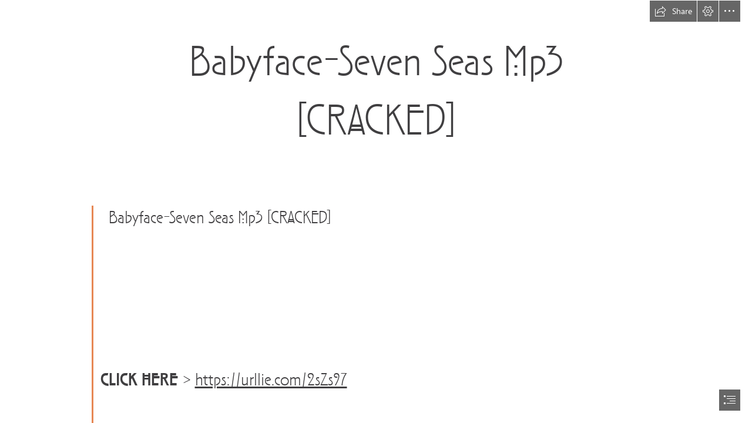

--- FILE ---
content_type: text/html; charset=utf-8
request_url: https://sway.cloud.microsoft/SqTAUfW58j9XRQbz
body_size: 13567
content:
<!DOCTYPE html><html lang=en-US><head><script nonce="hcpxQHaP+X2cgyvMZT/Z0SglwakbhwDvP8PJjkqQNGH8UDmhUe58vFDi5haMOVzqOooaKgCHvLHzjEUnJZogxGhUm0QBvzc2R+eQfEFEaCiWM3OE4G8NMwrqnHfZScGzMzt2dYbMMA7XMmMTdnWwdjsz6MBwFxvRkLkqZESofzM=" src=https://wcpstatic.microsoft.com/mscc/lib/v2/wcp-consent.js></script><noscript><meta http-equiv=Refresh content="0; URL=/noscript"><meta name=google-site-verification content=XYO55ZpIpcrJHnE4syh6g2qvOn2Sm2y3g5cDFUJ0T30>Sway requires JavaScript <br><br> This web browser is either blocking scripts or does not support JavaScript. <br><br> <a href=https://support.office.com/article/Enable-JavaScript-7BB9EE74-6A9E-4DD1-BABF-B0A1BB136361 target=_blank>How to turn on JavaScript</a></noscript><meta name=google-site-verification content=XYO55ZpIpcrJHnE4syh6g2qvOn2Sm2y3g5cDFUJ0T30><link rel=dns-prefetch href=//eus-cdn.sway.static.microsoft><link rel=dns-prefetch href=//login.microsoftonline.com><script nonce="hcpxQHaP+X2cgyvMZT/Z0SglwakbhwDvP8PJjkqQNGH8UDmhUe58vFDi5haMOVzqOooaKgCHvLHzjEUnJZogxGhUm0QBvzc2R+eQfEFEaCiWM3OE4G8NMwrqnHfZScGzMzt2dYbMMA7XMmMTdnWwdjsz6MBwFxvRkLkqZESofzM=">var PageExecutionBegin=new Date();</script><script nonce="hcpxQHaP+X2cgyvMZT/Z0SglwakbhwDvP8PJjkqQNGH8UDmhUe58vFDi5haMOVzqOooaKgCHvLHzjEUnJZogxGhUm0QBvzc2R+eQfEFEaCiWM3OE4G8NMwrqnHfZScGzMzt2dYbMMA7XMmMTdnWwdjsz6MBwFxvRkLkqZESofzM=">if(typeof document.documentMode!=="undefined"&&window.location.pathname&&window.location.pathname.indexOf("/unsupportedbrowser")===-1)
{if(10>document.documentMode)
{window.location.href="/unsupportedbrowser";}
else if(11>document.documentMode)
{if(!window.location.pathname.match(/\/s\/(.*?)\/embed/g))
{var cookieExists=document.cookie.indexOf("unsupportedbrowser=true")!==-1;if(!cookieExists)
{window.location.href="/unsupportedbrowser"+"?isBlacklist=false"+"&redirect="+encodeURIComponent((window.location.pathname?window.location.pathname.replace(/^\//,''):"")+window.location.search);}}}}</script><script nonce="hcpxQHaP+X2cgyvMZT/Z0SglwakbhwDvP8PJjkqQNGH8UDmhUe58vFDi5haMOVzqOooaKgCHvLHzjEUnJZogxGhUm0QBvzc2R+eQfEFEaCiWM3OE4G8NMwrqnHfZScGzMzt2dYbMMA7XMmMTdnWwdjsz6MBwFxvRkLkqZESofzM=">window.errorsDuringLoad=[];try{function getCookie(key)
{var cookies=document.cookie.split("; ");for(var i=0;i<cookies.length;i++)
{var cookie=cookies[i];var delimiterIndex=cookie.indexOf("=");if(delimiterIndex<0)
continue;if(cookie.substr(0,delimiterIndex)===key)
return cookie.substr(delimiterIndex+1);}}
function tryParseInt(str,defaultValue)
{if(str&&str.length&&!isNaN(str))
{return parseInt(str);}
return defaultValue;}
function onContentError(event,contentUrl)
{window.loadScriptFailure=true;var canonicalElement=document.querySelector("link[rel=canonical]");var origin=window.location.origin+"/";if(canonicalElement!==null&&origin!==CommonSettings.SiteRootUrl)
{var canonicalUrl=canonicalElement.getAttribute("href");var realOrigin=canonicalUrl.substring(0,canonicalUrl.indexOf(".com")+4);window.location=realOrigin+"/externalembed?tryAgainUrl="+encodeURIComponent(canonicalUrl);return;}
if(contentUrl.indexOf("cdn.sway.static.microsoft")!==-1)
{var expDate=new Date();expDate.setTime(expDate.getTime()+(300*1000));var cdnEnabledCookie="CDNEnabled";var errorContentUrl="errorContentUrl";var cdnFailureCountCookie="CDNFailureCount";var cdnFailureCount=tryParseInt(getCookie(cdnFailureCountCookie),0);if(cdnFailureCount!==2)
{document.cookie=cdnFailureCountCookie+"="+ ++cdnFailureCount+"; expires="+expDate.toGMTString();}
else
{document.cookie=cdnEnabledCookie+"=false; expires="+expDate.toGMTString();}
document.cookie=errorContentUrl+"="+contentUrl;location.reload();return;}
var errorPageUrl="/oops";if(location.pathname===errorPageUrl)
{return;}
var redirectUrl=errorPageUrl+"?Cause=onContentError&ResourceUrl="+encodeURIComponent(contentUrl);var returnUrl="&ta="+encodeURIComponent(location.pathname+location.search);if((redirectUrl+returnUrl).length<=2038){redirectUrl+=returnUrl;}
location=redirectUrl;}
function onContentLoad()
{}
window.addEventListener('error',function(event){window.errorsDuringLoad.push({errorMessage:event.message,errorUrl:event.filename,lineNo:event.lineno,colNo:event.colno,error:event.error});});}
catch(error)
{window.errorsDuringLoad.push({errorMessage:errorMessage,errorUrl:errorUrl,lineNo:lineNo,colNo:colNo,error:error});}</script><meta name=viewport content="width=device-width, initial-scale=1.0, maximum-scale=1.0, user-scalable=no"><script nonce="hcpxQHaP+X2cgyvMZT/Z0SglwakbhwDvP8PJjkqQNGH8UDmhUe58vFDi5haMOVzqOooaKgCHvLHzjEUnJZogxGhUm0QBvzc2R+eQfEFEaCiWM3OE4G8NMwrqnHfZScGzMzt2dYbMMA7XMmMTdnWwdjsz6MBwFxvRkLkqZESofzM=">UnitTestMode=false;NoRunOnLoad=false;var CommonSettings={"SignInUrlSilentAAD":"https://login.microsoftonline.com/common/oauth2/authorize?response_mode=form_post\u0026response_type=id_token+code\u0026scope=openid\u0026mkt=en-US\u0026msafed=0\u0026nonce=433fe23c-7338-402d-a600-6b5250f01e24.639045967293782346\u0026state=https%3a%2f%2fsway.cloud.microsoft%2fhome%2fisauthenticated\u0026client_id=905fcf26-4eb7-48a0-9ff0-8dcc7194b5ba\u0026redirect_uri=https%3a%2f%2fsway.cloud.microsoft%2fauth%2fsignin","AMSVideoPlayerJSlink":"PLACEHOLDER","AMSVideoPlayerCSSlink":"PLACEHOLDER","LowWatermarkServiceVersion":201,"AuthoringFromLandingPageContextEnabled":true,"SignInUrlSilent":"https://login.live.com/login.srf?wa=wsignin1.0\u0026rpsnv=186\u0026checkda=1\u0026ct=1768999929\u0026rver=7.5.2146.0\u0026wp=MBI_SSL\u0026wreply=https:%2F%2Fsway.cloud.microsoft%2Fauthredir%3Furl%3Dhttps%253a%252f%252fsway.cloud.microsoft%253a443%252fhome%252fisauthenticated%26hurl%3DKShk98cU1GGDoXJQIDW5NG%252f9K%252f9m%252fSvlOHC1oOtzVXc%253d.5lvrpamda6CsQ%252fwGTG%252f5YLUvb6IMdS6wHqB0KMhqCwg%253d%26ipt%3D0%26sn%3Dalternate%26si%3D1%26wctx%3Ddc46936a-dbdc-4dd8-80dc-8fae743604cc\u0026lc=1033\u0026id=296906\u0026lw=1\u0026fl=easi2","AadEnabledOffCorpnet":true,"SignOutUrl":"https://login.live.com/logout.srf?ct=1768999930\u0026rver=7.5.2146.0\u0026lc=1033\u0026id=296906\u0026ru=https:%2F%2Fsway.cloud.microsoft%2Fauthredir%3Furl%3Dhttps%253a%252f%252fsway.cloud.microsoft%253a443%252f%26hurl%3DoFuDppWhQM9hI4cnU7xOmRfGJYe4dXiOpV9824B4XNI%253d.MbQh6mb51NO4CMCIh3b9gGG%252fUra0nZ0KgxqsLyrolfc%253d%26ipt%3D0%26sn%3Dalternate%26so%3D1\u0026lw=1\u0026fl=easi2","EditProfileUrl":"https://profile.live.com/","AccountSettingsUrl":"https://account.live.com/summarypage.aspx","AccountAadSettingsUrl":null,"IsAuthenticated":false,"IsAADUser":false,"IsEnabled":true,"IsMocked":false,"IsPaidUser":false,"DisplayName":null,"EmailAddress":null,"LogString":null,"UserStatus":"UNAUTHENTICATED","ThumbnailUrl":null,"ThumbnailUrlSmall":null,"ColorOverridableStyleSetsUrl":null,"StoryId":null,"LookupId":null,"BlobContext":null,"UserSessionId":"2b3b3c28-f169-468b-84a8-bf602f96dab0","CorrelationId":"2b3b3c28-f169-468b-84a8-bf602f96dab0","BuildVersion":"16.0.19714.40101","InitialWatchableSwitches":{},"ContentBaseUrl":"https://eus-cdn.sway.static.microsoft/161971440101_Content/","UnversionedContentBaseUrl":"https://cdn.sway.static.microsoft/Content/","ExtensionsBaseUrl":"https://eus-extensions.sway.static.microsoft/Content/","SkinOverride":false,"Canary":"cixHWjuGvNBMS/JhUcVaqBvC86UsNeVYSGgcyd7AIqU=,639045967291742819","CanaryHeader":"X-Key","NewCanaryHeader":"X-NewKey","DeleteStoryUrlBase":null,"Controller":"ViewSway","Action":"ViewStory","FlightSettings":{"flightName":"AAExperiment1;ModeSwitch1;V2DualEdit1","isInternal":false,"areInternalFeaturesEnabled":false},"DefaultAjaxTimeout":30000,"RenewTokenTimeout":3000,"AnonUserId":"7ff7783e-181b-4f94-8478-f27c711c5643","RequestTime":0,"IsNewlyCreated":false,"UserVoiceTermsOfServiceLink":"https://aka.ms/swayuservoicetos","UserVoicePrivacyStatementLink":"https://go.microsoft.com/fwlink/?LinkId=808122","UserVoiceForumLink":"https://go.microsoft.com/?linkid=9862901","MaxHttpRequestLength":268435456,"RefreshSuggestionsInterval":0,"EnableStoryDownload":false,"EnableStoryUpload":false,"UnsupportedBrowser":false,"IsSpider":true,"ClientDevice":"Desktop","SiteRootUrl":"https://sway.cloud.microsoft/","SiteCDNRootUrl":"https://eus-cdn.sway.static.microsoft/","ShareRootUrl":"https://sway.cloud.microsoft/","DocumentIngestionFormats":["docx","docm","pptx","doc","pdf"],"DocumentIngestionMimeTypes":["application/vnd.openxmlformats-officedocument.wordprocessingml.document","application/vnd.openxmlformats-officedocument.presentationml.presentation","application/msword","application/pdf","application/vnd.ms-powerpoint"],"DocumentIngestionExperimentalFormats":[],"DocumentIngestionExperimentalMimeTypes":[],"DocumentIngestionStatusRetryInterval":1000,"DocumentIngestionStatusMaxRetryCount":1,"DocumentIngestionStatusRequestTimeout":300000,"DocumentIngestionMaximumDocumentSize":20971520,"JAWSDialogDelay":500,"SiteDocumentIngestionAjaxTimeout":120000,"IsFirstRun":false,"IsPublish":false,"NoCdnContentBaseUrl":"https://sway.cloud.microsoft/161971440101_Content/","CanaryUrl":"/json/canary","ClientApp":4,"IsRegisteredAuthor":false,"AuthoringSessionCount":0,"ConsumptionSessionCount":0,"ContextualHintData":"{}","EnvironmentName":"Production","BlockSite_ReportAViolationForm":false,"IsCorpNetAddress":false,"IsTenantUser":false,"UserTenantId":null,"GetO365ShellInfoUrl":"/home/GetShellServiceInfo","BlockDuplicationFeature":false,"ShareWithSecurityGroupEnabled":true,"CookieComplianceBannerId":"msccBannerV2","CoAuthoringEnabled":true,"LoadTimeoutMilliseconds":300000,"UseEmailSignInOnly":true,"SSOEnabled":true,"HRDv2Enabled":true,"UserLocaleString":"en-us","IdentityOrgIdAuthEnabled":true,"SiteEmbeddedSwaysEnabled":true,"SiteOverflowMenuInEmbeddedSwayEnabled":true,"SiteFacebookSharingEnabled":true,"SiteTwitterSharingEnabled":true,"SiteLinkedInSharingEnabled":true,"SiteTrackedSharingUrlsEnabled":true,"SiteTutorialVideosEnabled":true,"SiteJackMoreButtonExperimentEnabled":false,"SiteDoubleClickInsertionAddContentPaneExperimentEnabled":false,"SiteNewHomepageEnabled":false,"SiteHomepageUserTestimonialsEnabled":true,"SiteShowPreviewLabel":false,"SitePublishAADToCastFeatureUIEnabled":false,"SitePublishToCastFeatureEnabled":false,"SitePublishToCastSuccessDialogEnabled":true,"SiteViewedStoriesRemovalOnMySwaysPageV2Enabled":true,"ContentNavigationEnabled":false,"NonWhitelistedEmbedsEnabled":false,"DocumentIngestionExperimentalFormatsEnabled":false,"IdentityDefaultSignInUrlAAD":"https://login.microsoftonline.com/common/oauth2/authorize?response_mode=form_post\u0026response_type=id_token+code\u0026scope=openid\u0026mkt=en-US\u0026msafed=0\u0026nonce=433fe23c-7338-402d-a600-6b5250f01e24.639045967293782346\u0026state=https%3a%2f%2fsway.cloud.microsoft%2fSqTAUfW58j9XRQbz\u0026client_id=905fcf26-4eb7-48a0-9ff0-8dcc7194b5ba\u0026redirect_uri=https%3a%2f%2fsway.cloud.microsoft%2fauth%2fsignin","IdentityDefaultSignInUrlMSA":"https://login.live.com/login.srf?wa=wsignin1.0\u0026rpsnv=186\u0026ct=1768999929\u0026rver=7.5.2146.0\u0026wp=MBI_SSL\u0026wreply=https:%2F%2Fsway.cloud.microsoft%2Fauthredir%3Furl%3Dhttps%253a%252f%252fsway.cloud.microsoft%253a443%252fSqTAUfW58j9XRQbz%26hurl%3DhNS16Y%252bK04x4SQPnwfdE9XVUQKEcMzJ86uM0XYCD3Bg%253d.jmzPhil9tAkwYDPS5JKPL8irGduv2I5ThmKzI7atx9o%253d%26ipt%3D0%26sn%3Dalternate%26si%3D1%26wctx%3Ddc46936a-dbdc-4dd8-80dc-8fae743604cc\u0026lc=1033\u0026id=296906\u0026lw=1\u0026fl=easi2\u0026aadredir=1","ContextualFirstRunEnabled":true,"FirstRunEnabledSessionCount":3,"FirstRunEnabledPublishSessionCount":2,"FRESplashScreenEnabled":true,"CastUrl":"https://docs.com/","CastProfileUrl":"https://docs.com/me","CastEditUrl":"https://docs.com/d/editwithcontentview/","CastPublishAADUrl":"https://docs.com/sway/paad/","Branding":0,"NewDocsJournalPublishingStringEnabled":false,"DocsAboutAlternateBrandingStringsEnabled":false,"LocalVideoMaxFileNameLength":128,"LivingImageContentEnabled":true,"LayoutFontScaleEnabled":true,"NlDesignEnabled":false,"SignUpUrlMSA":"https://signup.live.com/signup?lcid=1033\u0026wa=wsignin1.0\u0026rpsnv=186\u0026ct=1768999929\u0026rver=7.5.2146.0\u0026wp=MBI_SSL\u0026wreply=https:%2F%2Fsway.cloud.microsoft%2Fauthredir%3Furl%3Dhttps%253a%252f%252fsway.cloud.microsoft%253a443%252fSqTAUfW58j9XRQbz%26hurl%3DhNS16Y%252bK04x4SQPnwfdE9XVUQKEcMzJ86uM0XYCD3Bg%253d.jmzPhil9tAkwYDPS5JKPL8irGduv2I5ThmKzI7atx9o%253d%26ipt%3D0%26sn%3Dalternate%26si%3D1%26wctx%3Ddc46936a-dbdc-4dd8-80dc-8fae743604cc\u0026lc=1033\u0026id=296906\u0026lw=1\u0026fl=easi2\u0026wsucxt=2","RefreshODCSMCookie":"refreshODCSM","AuthorConsumptionPlayEnabled":true,"FREEmptySwayEnabled":false,"PerformanceTelemetryInterval":5,"FREAddContentPaneEnabled":true,"FREPublishButtonEnabled":true,"AMSHeuristicProfileProperty":"Hybrid","AMSHeuristicProfilePropertyVideoDesktop":"HighQuality","SwayButtonExperimentEnabled":false,"PopularityMetricsExperimentEnabled":false,"PopularityMetricsExperimentTranslated":false,"PopularityMetricsOnlineAuthorsScale":1.0,"PopularityMetricsOnlineAuthorsThreshold":1000,"PopularityMetricsOnlineAuthorsData":["759,1053,1102,1094,948,795,876,1076,1308,1400,1468,1457,1708,2279,2918,3143,3057,2963,3143,3170,2583,2278,1865,1468","1341,1528,1545,1296,1093,925,996,1234,1428,1625,1702,1656,1892,2527,3202,3377,3239,3161,3179,3191,2685,2370,2064,1543","1302,1383,1466,1303,1110,911,982,1095,1541,1614,1657,1623,1924,2583,3147,3313,3305,3151,3146,3076,2583,2235,1761,1479","1333,1370,1315,1164,1013,884,1017,1240,1542,1643,1598,1607,1938,2598,3286,3394,3374,3262,3378,3052,2786,2454,2002,1515","1279,1312,1257,1178,1050,880,1007,1174,1445,1575,1553,1530,1764,2288,2924,3040,2952,2846,2935,2696,2189,1763,1275,891","709,686,670,625,573,530,493,519,601,658,716,757,778,905,1072,1147,1090,1089,1028,976,976,929,807,686","586,598,617,641,539,523,534,575,640,741,776,820,889,1007,1099,1172,1185,1212,1227,1204,1169,1088,1009,820"],"PopularityMetricsMadeSwaysScale":1.0,"PopularityMetricsMadeSwaysThreshold":500,"PopularityMetricsMadeSwaysData":["14934,15040,15138,15307,15384,15447,15490,15673,15860,16030,16171,16265,16364,16773,17397,17991,18512,19156,19904,20511,20942,21270,21496,21572","21652,21699,21735,21704,21730,21731,21789,21810,21873,21966,22074,22185,22341,22451,22770,23065,23207,23114,23123,23275,23362,23374,23483,23495","23492,23459,23467,23488,23482,23482,23507,23464,23548,23616,23575,23552,23521,23438,23225,23195,23306,23392,23373,23254,23054,22946,22716,22709","22653,22622,22566,22556,22519,22498,22495,22571,22529,22501,22499,22498,22468,22420,22457,22406,22322,22478,22406,22399,22524,22598,22683,22666","22667,22669,22659,22666,22673,22708,22755,22737,22781,22770,22745,22733,22704,22598,22491,22184,21945,21679,21505,21372,21260,21129,20934,20838","20733,20622,20525,20400,20356,20261,20085,19895,19616,19365,19133,18919,18665,18332,17649,17097,16605,16063,15507,14935,14493,14240,14145,14104","14099,14122,14150,14158,14120,14101,14116,14127,14097,14081,14106,14132,14187,14234,14230,14284,14340,14356,14403,14479,14552,14621,14715,14765"],"ShareStatsExperimentEnabled":false,"ShareStatsExperimentTranslated":false,"ShareStatsNumber":20,"SettingSite_IframeVelumEnabled":false,"SettingSite_IframeVelumDisappearingTimeMilliseconds":500,"SettingSite_IframeVelumDisappearingTimeOnPauseMilliseconds":1500,"TemplateStoriesEnabled":true,"IsTemplateSway":false,"SiteUiRtl":false,"ActivityMonitorRestrictionsEnabled":false,"ShowCodeCardsButton":false,"PasswordProtectedSwaysEnabled":true,"SettingSite_SignInDialogEmailServices":["aol","att","comcast","email","facebook","fastmail","gmail","gmx","google","googlemail","hotmail","hotmail","hush","hushmail","icloud","inbox","lavabit","live","mac","mail","me","microsoft","msn","outlook","pobox","rocketmail","sbcglobal","verizon","yahoo","yandex","ygm","ymail","zoho"],"SwayAnswersForumURL":"https://aka.ms/swayanswers","OfficeDotComHelpURL":"https://aka.ms/swaygettingstarted","OfficeComHomepageUrl":"https://www.office.com/","SwayButtonRedirectToOfficeCom":true,"WhatsNewDialogVersion":0,"AzureStorySubscriptionMaxAttemptsBeforeSleep":7,"AzureStorySubscriptionRenewalInterval":60000,"NotificationAPITimeout":60000,"IsExportStoryEnabled":true,"ExportStoryMaxPollingRequestsCount":40,"ExportStoryPollingRequestsDelay":5000,"ReportAViolationContentInfringementUrl":"https://www.microsoft.com/info/MSDMCA.aspx","ReportAViolationAadContentViolationUrl":"https://cert.microsoft.com","CurrentUserType":0,"FRERemixButtonEnabled":true,"ShowCareersConsoleLogs":false,"ConsumerAnalyticsEnabled":true,"ConsumerAnalyticsSessionReactivateEnabled":true,"LiveLegacyViewCountEnabled":false,"ConsumerAnalyticsPeriodicUploadIntervalTimespanMilliseconds":120000,"AuthorAnalyticsPageEnabled":false,"AuthorAnalyticsPageEnabledRolloutPercentage":100,"AuthorAnalyticsUseOdaViewCount":true,"AuthorAnalyticsShowOfflineUX":false,"AnalyticsQuickReadIndexThresholdInMilliseconds":1000,"AnalyticsDeepReadIndexThresholdInMilliseconds":3000,"SiteUseAlternateUserTypeSpecificStrings":false,"FirstClassEmbedCardExperimentEnabled":true,"NativeClientBuildVersion":null,"UniversalHeaderFooterHomepageEnabled":true,"UseMicrosoftAjaxLite":false,"UseMicrosoftRteLite":false,"DefaultSignInSettings":{"IsEnabledForAAD":true,"IsEnabledForMSA":false,"Timeout":1000,"AadAppId":"905fcf26-4eb7-48a0-9ff0-8dcc7194b5ba","EnableWindowsSso":true},"WorldReadinessCultureMappingId":7,"NewHomepageVisualDesignEnabled":true,"EnablePerfToolbar":true,"TestFeatureOn":false,"LoadGenerationRate":0.0,"LoadGenerationLimitToCorpnetOnly":false,"LoadGenerationLimitToInternalFeaturesOnly":true,"AppLauncherBasicNavigationOnlyForAll":true,"AppLauncherBasicNavigationOnlyForO365":true,"AppLauncherBasicNavigationTarget":"https://www.microsoft365.com/apps","ExternalLinkWarningDialogIsEnabled":true,"SkipLoggingNonEssentialHighVolumeClientLogs":true,"CookieComplianceAllowEssentialOnly":false,"EnableEUDataMigration":true,"SwitchFromAzureMediaToSwayInternalPlayer":true,"FailLoudlyHeaderForReadOnly":"Failing the request loudly","ShouldDisableMediaUpload":true,"MediaUploadStopDate":"10-June-2024","UserLastVisitDate":"0001-01-01","ShouldShowNotificationForStopMediaUploadAnnouncement":false,"ShouldUseAadAuthForNotificationServiceBus":false,"DisableCSPDefaultTrustedType":false,"LogDompurifyCleanedHtml":false,"DompurifyEnabled":true,"TrustedScriptUrlsList":["https://mem.gfx.ms","https://www.microsoft.com","https://www.youtube.com/iframe_api","https://static.ads-twitter.com/oct.js"],"DefaultTrustedScriptUrlsList":["https://account.live.com","https://aka.ms","https://analyticsppesway.azurewebsites.net","https://api.office.net","https://api.onedrive.com","https://api.twitter.com","https://appsforoffice.microsoft.com","https://augmentation.osi.office-int.net","https://augmentation.osi.office.net","https://augmentation.osi.officeppe.net","https://avert.contentvalidation.com","https://avert.ppe.contentvalidation.com","https://bing.com","https://cert.microsoft.com","https://cvs.contentvalidation.com","https://cvs.ppe.contentvalidation.com","https://dd.edog.docs.com","https://dd.edog.docs.com:572","https://dd.int-docs.com","https://docs.com","https://docs.com:572","https://edog.sway.cloud-dev.microsoft","https://emailinterchangeapi-ppe.cloudapp.net","https://emailinterchangeapi-ppe.trafficmanager.net","https://emailinterchangeapi.cloudapp.net","https://emailinterchangeapi.trafficmanager.net","https://eus-000.directory.sway-edog.com","https://eus-000.directory.sway.com","https://eus-000.www.sway-edog.com","https://eus-000.www.sway.com","https://eus-001.directory.sway-edog.com","https://eus-001.directory.sway.com","https://eus-001.www.sway-edog.com","https://eus-001.www.sway.com","https://eus-002.www.sway.com","https://eus-003.www.sway.com","https://eus-www.sway-edog.com","https://eus-www.sway.com","https://eventauthoringppe.trafficmanager.net","https://eventauthoringprod.trafficmanager.net","https://facebook.com","https://go.microsoft.com","https://graph.microsoft-ppe.com","https://help.sketchfab.com","https://help.soundcloud.com","https://help.vimeo.com","https://hubble.edog.officeapps.live.com:572","https://hubble.officeapps.live-int.com:572","https://hubble.officeapps.live.com:572","https://js.monitor.azure.com","https://login.live.com","https://login.windows-ppe.net","https://login.windows.net","https://neu-000.directory.sway-edog.com","https://neu-000.directory.sway.com","https://neu-000.www.sway-edog.com","https://neu-000.www.sway.com","https://neu-001.directory.sway-edog.com","https://neu-001.directory.sway.com","https://neu-001.www.sway-edog.com","https://neu-001.www.sway.com","https://neu-www.sway-edog.com","https://neu-www.sway.com","https://ocws.edog.officeapps.live.com","https://ocws.officeapps.live.com","https://odc.edog.officeapps.live.com","https://odc.edog.officeapps.live.com:572","https://odc.officeapps.live.com","https://odcsm.weeklymain.officeapps.live-int.com:572","https://ols.edog.officeapps.live.com:572","https://ols.officeapps.live.com:572","https://outlook.office.com","https://outlook.office365.com","https://pickit.com","https://portal.office.com","https://portal.officeppe.com","https://powerbi.microsoft.com","https://pptcs.officeapps.live.com","https://profile.live.com","https://rest.media.azure.net","https://sift.azure-api.net","https://skyapi.live.net","https://store.office.com","https://sts.windows.net","https://suite.office.net","https://suite.officeppe.net","https://support.microsoft.com","https://support.office.com","https://support.twitter.com","https://sway-edog.com","https://sway.com","https://sway.office.com","https://sway.officeppe.com","https://uci.edog.officeapps.live.com","https://uci.officeapps.live-int.com","https://uci.officeapps.live.com","https://uhf.microsoft.com","https://wcpstatic.microsoft.com","https://web.vortex.data.microsoft.com","https://weu-000.directory.sway-edog.com","https://weu-000.directory.sway.com","https://weu-000.www.sway-edog.com","https://weu-000.www.sway.com","https://weu-001.directory.sway-edog.com","https://weu-001.directory.sway.com","https://weu-001.www.sway-edog.com","https://weu-001.www.sway.com","https://weu-www.sway-edog.com","https://weu-www.sway.com","https://wordca.edog.officeapps.live.com:973","https://wordca.officeapps.live.com:973","https://wordcs.officeapps.live.com","https://wus-000.directory.sway-edog.com","https://wus-000.directory.sway.com","https://wus-000.wordcs.officeapps.live-int.com:973","https://wus-000.www.sway-edog.com","https://wus-000.www.sway.com","https://wus-001.directory.sway-edog.com","https://wus-001.directory.sway.com","https://wus-001.www.sway-edog.com","https://wus-001.www.sway.com","https://wus-www.sway-edog.com","https://wus-www.sway.com","https://www.bingapis.com","https://www.edog.sway.cloud-dev.microsoft","https://www.microsoft.com","https://www.microsoft365.com","https://www.office.com","https://www.officeppe.com","https://www.sway-edog.com","https://www.sway.cloud.microsoft","https://www.sway.com","https://www.sway.office.com","https://www.sway.officeppe.com"],"DompurifyAllowedAttributes":"{\u0022onclick\u0022:\u0022CollapseHeader()\u0022,\u0022itemscope\u0022:\u0022itemscope\u0022,\u0022itemtype\u0022:\u0022http://schema.org/Organization\u0022,\u0022href\u0022:\u0022javascript:void(0)\u0022,\u0022initialstate-label\u0022:\u0022All Microsoft expand to see list of Microsoft products and services\u0022,\u0022togglestate-label\u0022:\u0022Close All Microsoft list\u0022,\u0022f-multi-parent\u0022:\u0022true\u0022,\u0022target\u0022:\u0022_self\u0022,\u0022itemprop\u0022:\u0022\u0022}"};var StoryPageSettings={"StoryId":"MnwYbuAUtCtGvARMLdHT","LookupId":"SqTAUfW58j9XRQbz","Owner":null,"Mode":1,"StoryAudience":"AnyoneWithLink","StoryDefaultAudience":"AnyoneWithLink","PageTitle":"Babyface-Seven Seas Mp3 [CRACKED]","ImageResolutions":[160,320,480,640,800,960,1280,1600,1920,2560,3840],"BlockBandwidthLimitedImageResolution":true,"AllowPrefetchingImages":false,"AllowUnloadingImages":true,"LocalUploadSupportedMimeTypes":["image/jpeg","image/tiff","image/x-tiff","image/png","image/x-png","image/gif","image/bmp","application/jpeg"],"SupportedMimeTypes":["image/jpeg","image/tiff","image/x-tiff","image/png","image/x-png","image/gif","image/bmp","application/jpeg","text/vtt",".vtt"],"ActiveSyncInterval":2000,"PassiveSyncInterval":30000,"BingMapAppKey":"","RefreshODCSMCookie":"refreshODCSM","ClientVersion":201,"IsNativeClient":false,"ServiceBusEnabledNewSessions":true,"MaxImageRetries":3,"EnableTraversalHistory":true,"EnableFSMTraversalHistory":true,"EnableEditModeTraversalHistory":true,"EnableAuthoringTraversalHistory":true,"ShowPublicSocialShare":true,"PasswordScope":0,"HasPassword":false,"VisualLinkMode":2,"EditTokenRetrievalId":null,"UseCDN":true,"UseCDNForClosedCaptions":true,"EnableRenderModelManagerCache":false,"EnableFirstModel":true,"BlockService_EmbedDecomp":false,"SiteAgaveEnabled":true,"SiteChartRenderingEnabled":true,"EmbedHostMode":0,"CaptionsForGroupItemsEnabled":true,"PerfExperimentalFeaturesEnabled":false,"CastEditEnabled":true,"ShouldPrioritizeImageLoading":true,"PreloadImagesWithinNScreensDesktop":2,"PreloadImagesWithinNScreensMobile":2,"SiteEmbedPlaceholdersEnabled":true,"SiteOneDriveEmbedDetailsEnabled":true,"SiteDomainsForEmbedPlaceholders":["sway.com","sway-int.com","sway-edog.com","sway.office.com","sway.office-int.com","sway.officeppe.com","edog.sway.cloud-dev.microsoft","sway.cloud.microsoft","onedrive.live.com","app.wizer.me"],"SiteDevicesForEmbedPlaceholdersInConsumption":[],"SitePlaceholderLimit":{"Desktop":"2","Tablet":"2","Mobile":"2"},"SiteLightweightEmbedLimit":{"Desktop":"10","Tablet":"10","Mobile":"10"},"SiteIframeLoadingTimeoutMiliseconds":5000,"SiteWorldBlacklistForViewportLoading":["ExpoWorld"],"SiteVideoPreloadingEnabled":true,"JoinResult":0,"AuthorBlockConsumptionWorldSwitch":false,"ShareButtonBlocked":false,"ConsumptionWorldSwitchFeatureEnabled":true,"PreloadRenderModelEnabled":false,"IsAnAuthorOfThisSway":false,"EmbedCode":"\u003ciframe width=\u0022760px\u0022 height=\u0022500px\u0022 src=\u0022https://sway.cloud.microsoft/s/SqTAUfW58j9XRQbz/embed\u0022 frameborder=\u00220\u0022 marginheight=\u00220\u0022 marginwidth=\u00220\u0022 max-width=\u0022100%\u0022 sandbox=\u0022allow-forms allow-modals allow-orientation-lock allow-popups allow-same-origin allow-scripts\u0022 scrolling=\u0022no\u0022 style=\u0022border: none; max-width: 100%; max-height: 100vh\u0022 allowfullscreen mozallowfullscreen msallowfullscreen webkitallowfullscreen\u003e\u003c/iframe\u003e","ConsumptionZoomedImageRequestScale":4,"SearchEnabled":true,"ConsumptionSearchEnabled":true,"FREDetailViewCloseButtonEnabled":true,"IsOwnerPremium":false,"AccessibilityCheckerEnabled":true,"IsOwner":false,"AuthorBlockDuplication":false,"AuthorBlockPrint":false,"AuthorBlockExport":false,"ShowOpenInIOSAppNotification":false,"UseToCPullDownBar":false,"EnterAuthoringPlayMode":false,"ShowCodeCardsButton":false};var IsProductionEnvironment=true;var swayConsumptionFirstModel={xhr:new XMLHttpRequest(),height:document.documentElement.clientHeight,width:document.documentElement.clientWidth,data:undefined};(function(model)
{var xhr=model.xhr;var getQueryParam=function(loc,str,defaultVal)
{var params=loc.search.substring(1).split("&");for(var i=0;i<params.length;i++)
{var parts=params[i].split("=",2);if(parts[0]===str)
{return parts[1];}}
return defaultVal;}
if(getQueryParam(location,"firstmodel")==="false")
{swayConsumptionFirstModel=undefined;return;}
var determineCountViewParameter=function()
{if(getQueryParam(location,"countView")==="false")
{return false;}
return true;}
var getViewOptionOverrides=function()
{var overrides=[];if(getQueryParam(location,"fontScale")!==undefined)
overrides.push("\"FontScale\":"+getQueryParam(location,"fontScale"));if(getQueryParam(location,"layoutrounding")==="true")
overrides.push("\"UseLayoutRounding\":true");if(getQueryParam(location,"layoutv2")!==undefined)
overrides.push('"UseLayoutV2":true');return overrides.join(",");}
var url="/s/"+StoryPageSettings.LookupId+"/get?currentClientVersion="+StoryPageSettings.ClientVersion;var params=["clientDevice="+CommonSettings.ClientDevice,"width="+swayConsumptionFirstModel.width,"height="+swayConsumptionFirstModel.height,"isAccessibleMode="+getQueryParam(location,"accessible",""),"inEmbedHostMode="+getQueryParam(location,"host",""),"returnPerformanceDetails="+(typeof PerformanceMetrics!="undefined"),"viewOptionOverrides={"+getViewOptionOverrides()+"}","isEmbedded="+(StoryPageSettings.Mode===3),"countView="+determineCountViewParameter(),].join("&");var contentType="application/x-www-form-urlencoded; charset=UTF-8";xhr.open("POST",url,true);xhr.setRequestHeader("Content-Type",contentType);xhr.setRequestHeader("X-StoryId",StoryPageSettings.StoryId);xhr.setRequestHeader("X-LookupId",StoryPageSettings.LookupId);xhr.setRequestHeader("X-WebClientVersion",StoryPageSettings.ClientVersion);xhr.setRequestHeader("X-UserSessionId",CommonSettings.UserSessionId);xhr.setRequestHeader("anonuserid",CommonSettings.AnonUserId);xhr.setRequestHeader("X-Key",CommonSettings.Canary);xhr.addEventListener("load",function()
{try
{model.data=JSON.parse(this.responseText);}
catch(e)
{model.data=undefined;model.height=undefined;model.width=undefined;var errorEvent=document.createEvent("Event");errorEvent.initEvent("firstModelFailed",true,true);document.dispatchEvent(errorEvent);return;}
var readyEvent=document.createEvent("Event");readyEvent.initEvent("firstModelReady",true,true);document.dispatchEvent(readyEvent);});xhr.send(params);})(swayConsumptionFirstModel);</script><style title=dynamic></style><link rel=icon type=image/png href=https://eus-cdn.sway.static.microsoft/161971440101_Content/favicon.ico><link rel="shortcut icon" type=image/png href=https://eus-cdn.sway.static.microsoft/161971440101_Content/favicon.ico><link rel=icon type=image/png sizes=16x16 href=https://eus-cdn.sway.static.microsoft/161971440101_Content/favicon-16x16.png><link rel=icon type=image/png sizes=32x32 href=https://eus-cdn.sway.static.microsoft/161971440101_Content/favicon-32x32.png><link rel=icon type=image/png sizes=48x48 href=https://eus-cdn.sway.static.microsoft/161971440101_Content/favicon-48x48.png><link rel=icon type=image/png sizes=96x96 href=https://eus-cdn.sway.static.microsoft/161971440101_Content/favicon-96x96.png><link rel=icon type=image/png sizes=192x192 href=https://eus-cdn.sway.static.microsoft/161971440101_Content/favicon-192x192.png><link rel=apple-touch-icon sizes=72x72 type=image/png href=https://eus-cdn.sway.static.microsoft/161971440101_Content/favicon-72x72.png><link rel=apple-touch-icon sizes=144x144 type=image/png href=https://eus-cdn.sway.static.microsoft/161971440101_Content/favicon-144x144.png><link rel=apple-touch-icon sizes=192x192 type=image/png href=https://eus-cdn.sway.static.microsoft/161971440101_Content/favicon-192x192.png><link rel=manifest href=/webappmanifest.json><link rel=alternate type=application/json+oembed href="https://sway.cloud.microsoft/api/v1.0/oembed?url=https%3a%2f%2fsway.cloud.microsoft%2fSqTAUfW58j9XRQbz&amp;format=json" title="Babyface-Seven Seas Mp3 [CRACKED]"><link rel=canonical href=https://sway.cloud.microsoft/SqTAUfW58j9XRQbz><meta charset=utf-8><meta name=description content="  Babyface-Seven Seas Mp3 [CRACKED]"><meta name=keywords><meta name=referrer content=origin-when-cross-origin><meta property=og:title content="Babyface-Seven Seas Mp3 [CRACKED]"><meta property=og:description content="  Babyface-Seven Seas Mp3 [CRACKED]"><meta property=og:type content=Website><meta property=og:url content=https://sway.cloud.microsoft/SqTAUfW58j9XRQbz><meta property=og:image content=https://sway.cloud.microsoft/Content/SocialMedia_Logo_Sway_400x400x32.png><meta name=robots content="noindex, nofollow"><meta content=summary_large_image name=twitter:card><meta content=@Sway name=twitter:site><meta content="Babyface-Seven Seas Mp3 [CRACKED]" name=twitter:title><meta content="  Babyface-Seven Seas Mp3 [CRACKED]" name=twitter:description><meta content=https://sway.cloud.microsoft/Content/SocialMedia_Logo_Sway_400x400x32.png name=twitter:image><meta content=https://sway.cloud.microsoft/SqTAUfW58j9XRQbz name=twitter:url><title>Babyface-Seven Seas Mp3 [CRACKED]</title><link href=https://eus-cdn.sway.static.microsoft/161971440101_Content/Preload.css rel=stylesheet onerror="onContentError(event,'https://eus-cdn.sway.static.microsoft/161971440101_Content/Preload.css')"><script nonce="hcpxQHaP+X2cgyvMZT/Z0SglwakbhwDvP8PJjkqQNGH8UDmhUe58vFDi5haMOVzqOooaKgCHvLHzjEUnJZogxGhUm0QBvzc2R+eQfEFEaCiWM3OE4G8NMwrqnHfZScGzMzt2dYbMMA7XMmMTdnWwdjsz6MBwFxvRkLkqZESofzM=">window.PreloadUrls=["https://eus-cdn.sway.static.microsoft/161971440101_Content/Common.css","https://eus-cdn.sway.static.microsoft/161971440101_Content/Home.css","https://eus-cdn.sway.static.microsoft/161971440101_Content/StoryPage.css","https://eus-cdn.sway.static.microsoft/161971440101_Content/story_cluster.css",];</script><script nonce="hcpxQHaP+X2cgyvMZT/Z0SglwakbhwDvP8PJjkqQNGH8UDmhUe58vFDi5haMOVzqOooaKgCHvLHzjEUnJZogxGhUm0QBvzc2R+eQfEFEaCiWM3OE4G8NMwrqnHfZScGzMzt2dYbMMA7XMmMTdnWwdjsz6MBwFxvRkLkqZESofzM=">var CurrentPage="StoryPage";</script><style>.UnifiedHeaderUIFont{font-size:14px;font-family:'Segoe UI','Segoe UI Web','Segoe UI Web Regular','Segoe UI Symbol','Helvetica Neue','BBAlpha Sans','S60 Sans',Arial,sans-serif}.FooterUIFont{font-size:9pt;font-family:'Segoe UI Semi Light','Segoe UI Light','Segoe UI Web Light','Segoe UI','Segoe UI Web',Arial,Verdana,sans-serif}</style><style>.AppTileUIFont{font-size:9pt;font-family:'Segoe UI','Segoe UI Web','Segoe UI Web Regular','Segoe UI Symbol','Helvetica Neue','BBAlpha Sans','S60 Sans',Arial,sans-serif}</style><style>.swLoadingText,.swLoadingErrorText{font-family:'Segoe UI Light','Segoe UI Web Light','Segoe UI','Segoe UI Web',Arial,Verdana,sans-serif}</style><style>@font-face{font-family:"LouisvilleScript";src:url("https://eus-cdn.sway.static.microsoft/Content/louisvillescript.woff") format("woff");font-weight:400;font-style:Normal}@font-face{font-family:"Segoe UI";src:local("Segoe UI"),url("https://eus-cdn.sway.static.microsoft/Content/segoeui.woff") format("woff")}@font-face{font-family:"Segoe UI Semibold";src:local("Segoe UI Semibold"),url("https://eus-cdn.sway.static.microsoft/Content/segoeuisb.woff") format("woff")}@font-face{font-family:"Segoe UI Semilight";src:local("Segoe UI Semilight"),url("https://eus-cdn.sway.static.microsoft/Content/segoeuisl.woff") format("woff")}@font-face{font-family:"Segoe UI Light";src:local("Segoe UI Light"),url("https://eus-cdn.sway.static.microsoft/Content/segoeuilight.woff") format("woff")}@font-face{font-family:"Segoe UI Italic";src:local("Segoe UI Italic"),url("https://eus-cdn.sway.static.microsoft/Content/segoeuii.woff") format("woff")}@font-face{font-family:"Segoe UI Semibold Italic";src:local("Segoe UI Semibold Italic"),url("https://eus-cdn.sway.static.microsoft/Content/segoeuisemibolditalic.woff") format("woff")}@font-face{font-family:"SwayIcons";src:url("https://eus-cdn.sway.static.microsoft/161971440101_Content/swayicon.woff") format("woff");font-weight:400}@font-face{font-family:"SwayIcons Extrabold";src:url("https://eus-cdn.sway.static.microsoft/161971440101_Content/swayiconxb.woff") format("woff");font-weight:700}@font-face{font-family:"SwayIcons Bold";src:url("https://eus-cdn.sway.static.microsoft/161971440101_Content/swayiconb.woff") format("woff");font-weight:600}@font-face{font-family:"SwayIcons Semibold";src:url("https://eus-cdn.sway.static.microsoft/161971440101_Content/swayiconsb.woff") format("woff");font-weight:500}@font-face{font-family:"SwayIcons Semilight";src:url("https://eus-cdn.sway.static.microsoft/161971440101_Content/swayiconsl.woff") format("woff");font-weight:400}@font-face{font-family:"SwayIcons Thin";src:url("https://eus-cdn.sway.static.microsoft/161971440101_Content/swayicont.woff") format("woff");font-weight:100}@font-face{font-family:"Segoe UI Semilight Italic";src:local("Segoe UI Semilight Italic"),url("https://eus-cdn.sway.static.microsoft/Content/segoeuisemilightitalic.woff") format("woff")}@font-face{font-family:"Segoe UI Light Italic";src:local("Segoe UI Light Italic"),url("https://eus-cdn.sway.static.microsoft/Content/segoeuilightitalic.woff") format("woff")}@font-face{font-family:"SwayIcons Light";src:url("https://eus-cdn.sway.static.microsoft/161971440101_Content/swayiconl.woff") format("woff");font-weight:400}</style><script nonce="hcpxQHaP+X2cgyvMZT/Z0SglwakbhwDvP8PJjkqQNGH8UDmhUe58vFDi5haMOVzqOooaKgCHvLHzjEUnJZogxGhUm0QBvzc2R+eQfEFEaCiWM3OE4G8NMwrqnHfZScGzMzt2dYbMMA7XMmMTdnWwdjsz6MBwFxvRkLkqZESofzM=">(window.OfficeBrowserFeedback=window.OfficeBrowserFeedback||{}).initOptions={appId:1100,build:CommonSettings.BuildVersion,environment:IsProductionEnvironment?0:1,intlUrl:CommonSettings.ContentBaseUrl+"feedback/intl/",locale:CommonSettings.UserLocaleString,primaryColour:"#008272",secondaryColour:"#059983",sessionID:CommonSettings.CorrelationId,stylesUrl:CommonSettings.ContentBaseUrl+"feedback/OfficeBrowserFeedback.min.css",userEmail:CommonSettings.EmailAddress==null?String.empty:CommonSettings.EmailAddress,userVoice:{url:CommonSettings.UserVoiceForumLink,termsOfServiceUrl:CommonSettings.UserVoiceTermsOfServiceLink,privacyPolicyUrl:CommonSettings.UserVoicePrivacyStatementLink}};</script><body dir=ltr style=position:relative><div class=eventWrapper role=presentation><script nonce="hcpxQHaP+X2cgyvMZT/Z0SglwakbhwDvP8PJjkqQNGH8UDmhUe58vFDi5haMOVzqOooaKgCHvLHzjEUnJZogxGhUm0QBvzc2R+eQfEFEaCiWM3OE4G8NMwrqnHfZScGzMzt2dYbMMA7XMmMTdnWwdjsz6MBwFxvRkLkqZESofzM=" id=sharedAppSwitcher type=text/html>
<div id='sw_bar' class='swBar  UnifiedHeader' style='display:none;top:30px;' onclick='CollapseHeader()'>
	<ul id='sw_tileList' class='swTileList'>
		<li class='swTile '>
	<a class='swTileLink' id='sw_Outlook' href='https://office.live.com/start/Outlook.aspx?ui=en%2DUS&amp;rs=US' style='background-color:#0072c6;border-color:#0072c6;' target='_blank'>
		<span class='clip110x110 ci '><img src='https://sway.cloud.microsoft/Content/wapsw.png?b=1601971315010' class='wapsw_ODC_TileOutlook_110x110x32' role='presentation' title=''></span>
		<span class='swTileText AppTileUIFont'>Outlook.com</span>
	</a>
</li><li class='swTile '>
	<a class='swTileLink' id='sw_People' href='https://office.live.com/start/People.aspx?ui=en%2DUS&amp;rs=US' style='background-color:#d24726;border-color:#d24726;' target='_blank'>
		<span class='clip110x110 ci '><img src='https://sway.cloud.microsoft/Content/wapsw.png?b=1601971315010' class='wapsw_ODC_TilePeople_110x110x32' role='presentation' title=''></span>
		<span class='swTileText AppTileUIFont'>People</span>
	</a>
</li><li class='swTile '>
	<a class='swTileLink' id='sw_Calendar' href='https://office.live.com/start/Calendar.aspx?ui=en%2DUS&amp;rs=US' style='background-color:#5133ab;border-color:#5133ab;' target='_blank'>
		<span class='clip110x110 ci '><img src='https://sway.cloud.microsoft/Content/wapsw.png?b=1601971315010' class='wapsw_ODC_TileCalendar_110x110x32' role='presentation' title=''></span>
		<span class='swTileText AppTileUIFont'>Calendar</span>
	</a>
</li><li class='swTile '>
	<a class='swTileLink' id='sw_PartnerLink' href='https://office.live.com/start/OneDrive.aspx?ui=en%2DUS&amp;rs=US' style='background-color:#094ab2;border-color:#094ab2;' target='_blank'>
		<span class='clip110x110 ci '><img src='https://sway.cloud.microsoft/Content/wapsw.png?b=1601971315010' class='wapsw_ODC_TileCloudLogo_110x110x32' role='presentation' title=''></span>
		<span class='swTileText AppTileUIFont'>OneDrive</span>
	</a>
</li><li class='swTile '>
	<a class='swTileLink' id='sw_Word' href='https://office.live.com/start/Word.aspx?ui=en%2DUS&amp;rs=US' style='background-color:#2b579a;border-color:#2b579a;' target='_blank'>
		<span class='clip110x110 ci '><img src='https://sway.cloud.microsoft/Content/wapsw.png?b=1601971315010' class='wapsw_ODC_TileWord_110x110x32' role='presentation' title=''></span>
		<span class='swTileText AppTileUIFont'>Word</span>
	</a>
</li><li class='swTile '>
	<a class='swTileLink' id='sw_Excel' href='https://office.live.com/start/Excel.aspx?ui=en%2DUS&amp;rs=US' style='background-color:#217346;border-color:#217346;' target='_blank'>
		<span class='clip110x110 ci '><img src='https://sway.cloud.microsoft/Content/wapsw.png?b=1601971315010' class='wapsw_ODC_TileExcel_110x110x32' role='presentation' title=''></span>
		<span class='swTileText AppTileUIFont'>Excel</span>
	</a>
</li><li class='swTile '>
	<a class='swTileLink' id='sw_PowerPoint' href='https://office.live.com/start/PowerPoint.aspx?ui=en%2DUS&amp;rs=US' style='background-color:#d24726;border-color:#d24726;' target='_blank'>
		<span class='clip110x110 ci '><img src='https://sway.cloud.microsoft/Content/wapsw.png?b=1601971315010' class='wapsw_ODC_TilePowerPoint_110x110x32' role='presentation' title=''></span>
		<span class='swTileText AppTileUIFont'>PowerPoint</span>
	</a>
</li><li class='swTile '>
	<a class='swTileLink' id='sw_OneNote' href='https://www.onenote.com/notebooks?ui=en%2DUS&amp;rs=US' style='background-color:#7719aa;border-color:#7719aa;' target='_blank'>
		<span class='clip110x110 ci '><img src='https://sway.cloud.microsoft/Content/wapsw.png?b=1601971315010' class='wapsw_ODC_TileOneNote_110x110x32' role='presentation' title=''></span>
		<span class='swTileText AppTileUIFont'>OneNote</span>
	</a>
</li><li class='swTile '>
	<a class='swTileLink' id='sw_Sway' href='https://sway.com?ui=en%2DUS&amp;rs=US' style='background-color:#008272;border-color:#008272;' target='_blank'>
		<span class='clip110x110 ci '><img src='https://sway.cloud.microsoft/Content/wapsw.png?b=1601971315010' class='wapsw_ODC_TileSway_110x110x32' role='presentation' title=''></span>
		<span class='swTileText AppTileUIFont'>Sway</span>
	</a>
</li><li class='swTile '>
	<a class='swTileLink' id='sw_Skype' href='https://web.skype.com/?source=wac&amp;ui=en%2DUS&amp;rs=US' style='background-color:#0095cc;border-color:#0095cc;' target='_blank'>
		<span class='clip110x110 ci '><img src='https://sway.cloud.microsoft/Content/wapsw.png?b=1601971315010' class='wapsw_ODC_TileSkype_110x110x32' role='presentation' title=''></span>
		<span class='swTileText AppTileUIFont'>Skype</span>
	</a>
</li><li class='swTile '>
	<a class='swTileLink' id='sw_OfficeDotCom' href='https://www.office.com?ui=en%2DUS&amp;rs=US' style='background-color:#E83F24;border-color:#E83F24;' target='_blank'>
		<span class='clip110x110 ci '><img src='https://sway.cloud.microsoft/Content/wapsw.png?b=1601971315010' class='wapsw_ODC_TileOfficeOnline_110x110x32' role='presentation' title=''></span>
		<span class='swTileText AppTileUIFont'>Office</span>
	</a>
</li><li class='swTile '>
	<a class='swTileLink' id='sw_Flow' href='https://flow.microsoft.com/manage/?utm_source=consumer_office&amp;utm_medium=app_launcher&amp;utm_campaign=consumer_referrals&amp;ui=en%2DUS&amp;rs=US' style='background-color:#0077FF;border-color:#0077FF;' target='_blank'>
		<span class='clip110x110 ci '><img src='https://sway.cloud.microsoft/Content/wapsw.png?b=1601971315010' class='wapsw_ODC_TileFlow_110x110x32' role='presentation' title=''></span>
		<span class='swTileText AppTileUIFont'>Flow</span>
	</a>
</li>
	</ul>
	<span class='border-arrow arrow'></span>
	<span class='arrow'></span>
</div>
<div id='sw_barBG' class='headerBarBG' onclick='CollapseHeader()'></div>			</script><script nonce="hcpxQHaP+X2cgyvMZT/Z0SglwakbhwDvP8PJjkqQNGH8UDmhUe58vFDi5haMOVzqOooaKgCHvLHzjEUnJZogxGhUm0QBvzc2R+eQfEFEaCiWM3OE4G8NMwrqnHfZScGzMzt2dYbMMA7XMmMTdnWwdjsz6MBwFxvRkLkqZESofzM=">var cultureLang="en-US";var siteConsent=null;var cookieBannerElementId="msccBannerV2";function onConsentChanged(categoryPreferences){console.log("onConsentChanged",categoryPreferences);}
function initializeWcpConsent(cultureLang,cookieBannerElementId){if(document.getElementById(cookieBannerElementId)){window.WcpConsent&&WcpConsent.init(cultureLang,cookieBannerElementId,function(err,_siteConsent){if(!err){siteConsent=_siteConsent;}else{console.log("Error initializing WcpConsent: "+err);}},onConsentChanged,WcpConsent.themes.light,"hcpxQHaP+X2cgyvMZT/Z0SglwakbhwDvP8PJjkqQNGH8UDmhUe58vFDi5haMOVzqOooaKgCHvLHzjEUnJZogxGhUm0QBvzc2R+eQfEFEaCiWM3OE4G8NMwrqnHfZScGzMzt2dYbMMA7XMmMTdnWwdjsz6MBwFxvRkLkqZESofzM=");}
else{console.log(cookieBannerElementId+" element for displaying cookie consent banner not found");}}
document.addEventListener('bannerWrapperLoaded',function(event){if(event.detail.wrapperLoaded){initializeWcpConsent("en-US","msccBannerV2");}});var _getWcpUserConsentDetails=function()
{if(siteConsent){return siteConsent.getConsent();}
var msccCookies=document.cookie.split('; ').filter(row=>row.startsWith('MSCC='));if(msccCookies)
{var cookieValue=null;for(var i=0;i<msccCookies.length;i++)
{var value=msccCookies[i].split(/=(.+)/)[1];if(value==='NR'||/^cid=[\w-]+-c1=\d-c2=\d-c3=\d$/.test(value)){cookieValue=value;break;}}
if(cookieValue!=='NR'&&cookieValue!=null){var consentValues=cookieValue.split('-');var consent={Required:true,Analytics:consentValues.includes('c1=2'),SocialMedia:consentValues.includes('c2=2'),Advertising:consentValues.includes('c3=2')};return consent;}}
return{Required:true,Analytics:false,SocialMedia:false,Advertising:false};}</script><div class=loading-barrier><div class=loading-centered-content><span class=loading-text>Microsoft Sway</span> <br> <span class=loading-dots id=loading-dots role=progressbar aria-valuetext="Loading Microsoft Sway"></span></div></div><div id=tdbMyStoriesContent class=bodyWithFooter style=display:none></div><script nonce="hcpxQHaP+X2cgyvMZT/Z0SglwakbhwDvP8PJjkqQNGH8UDmhUe58vFDi5haMOVzqOooaKgCHvLHzjEUnJZogxGhUm0QBvzc2R+eQfEFEaCiWM3OE4G8NMwrqnHfZScGzMzt2dYbMMA7XMmMTdnWwdjsz6MBwFxvRkLkqZESofzM=" id=sharedFooter type=text/html>
<div id='f_bar' class='footerContainer FooterUIFont  DarkColorPalette ResizableFooterContainer' style='min-width:0px;' role='toolbar'>
	<div class='footerBLC'>
	<a href='//store.office.com/worldwide.aspx?rs=en%2DUS&amp;returnURL=https%3A%2F%2Fsway%2Ecloud%2Emicrosoft%2FSqTAUfW58j9XRQbz&amp;cmapid=7' id='f_ww' aria-label='Change language' role='link'>
		<img class='footerGlobe' src='https://sway.cloud.microsoft/Content/en-US/Globe_Light.20x20x32.png?b=1601971315010' role='presentation'/>
		<span>Change language</span>
	</a>
</div><div class='footerBLC' style='margin-left:20px; margin-right:20px'>
	<div class='footerBRCoutercell'>
		<div class='footerBRCinnerrow'>
			<a href='https://aka.ms/YourCaliforniaPrivacyChoices'  id='f_link0' class=' ' target='_self' aria-label='Your California Privacy Choices' role='link'><img src='https://sway.cloud.microsoft/161971440101_Content/privacyoptions.svg?b=1601971315010' style='width:29px;margin-right:6px;vertical-align:top;' alt='California Consumer Privacy Act (CCPA) Opt-Out Icon' role='presentation'/><span>Your California Privacy Choices</span></a><a href='https://go.microsoft.com/fwlink/?linkid=2259814'  id='f_link1' class=' ' target='_self' aria-label='Consumer Health Privacy' role='link'>Consumer Health Privacy</a>
		</div>
	</div>
</div>
	<div class='footerBRC' style='min-width:0px;'>
		<div class='footerBRCoutercell'>
			<div class='footerBRCinnerrow'>
				<a href='//go.microsoft.com/fwlink/p/?LinkId=316968'  id='f_link0' class=' ' target='_self' aria-label='Privacy and Cookies' role='link'>Privacy and Cookies</a><a href='//go.microsoft.com/fwlink/p/?LinkId=316967'  id='f_link1' class=' ' target='_self' aria-label='Legal' role='link'>Legal</a><a href='//go.microsoft.com/fwlink/p/?LinkId=316970'  id='f_link2' class=' ' target='_self' aria-label='Trademarks' role='link'>Trademarks</a><a href='//go.microsoft.com/fwlink/p/?LinkId=316971'  id='f_link3' class=' ' target='_self' aria-label='&#169; 2026 Microsoft' role='link'>&#169; 2026 Microsoft</a>
			</div>
		</div>
	</div>
	<div style='clear: both'></div>
</div>			</script><script nonce="hcpxQHaP+X2cgyvMZT/Z0SglwakbhwDvP8PJjkqQNGH8UDmhUe58vFDi5haMOVzqOooaKgCHvLHzjEUnJZogxGhUm0QBvzc2R+eQfEFEaCiWM3OE4G8NMwrqnHfZScGzMzt2dYbMMA7XMmMTdnWwdjsz6MBwFxvRkLkqZESofzM=" src=https://eus-cdn.sway.static.microsoft/Content/dompurify-3.2.6.js onerror=onContentError(event,event.target.src) onload=onContentLoad(event) crossorigin></script><script nonce="hcpxQHaP+X2cgyvMZT/Z0SglwakbhwDvP8PJjkqQNGH8UDmhUe58vFDi5haMOVzqOooaKgCHvLHzjEUnJZogxGhUm0QBvzc2R+eQfEFEaCiWM3OE4G8NMwrqnHfZScGzMzt2dYbMMA7XMmMTdnWwdjsz6MBwFxvRkLkqZESofzM=" src=https://eus-cdn.sway.static.microsoft/161971440101_Content/trusted-types-policies.js onerror=onContentError(event,event.target.src) onload=onContentLoad(event) crossorigin></script><script nonce="hcpxQHaP+X2cgyvMZT/Z0SglwakbhwDvP8PJjkqQNGH8UDmhUe58vFDi5haMOVzqOooaKgCHvLHzjEUnJZogxGhUm0QBvzc2R+eQfEFEaCiWM3OE4G8NMwrqnHfZScGzMzt2dYbMMA7XMmMTdnWwdjsz6MBwFxvRkLkqZESofzM=" src=https://eus-cdn.sway.static.microsoft/Content/jquery-3.7.1-custom-1.js onerror=onContentError(event,event.target.src) onload=onContentLoad(event) crossorigin></script><script nonce="hcpxQHaP+X2cgyvMZT/Z0SglwakbhwDvP8PJjkqQNGH8UDmhUe58vFDi5haMOVzqOooaKgCHvLHzjEUnJZogxGhUm0QBvzc2R+eQfEFEaCiWM3OE4G8NMwrqnHfZScGzMzt2dYbMMA7XMmMTdnWwdjsz6MBwFxvRkLkqZESofzM=" src=https://eus-cdn.sway.static.microsoft/Content/jquery-ui-1.13.3-custom.js onerror=onContentError(event,event.target.src) onload=onContentLoad(event) crossorigin></script><script nonce="hcpxQHaP+X2cgyvMZT/Z0SglwakbhwDvP8PJjkqQNGH8UDmhUe58vFDi5haMOVzqOooaKgCHvLHzjEUnJZogxGhUm0QBvzc2R+eQfEFEaCiWM3OE4G8NMwrqnHfZScGzMzt2dYbMMA7XMmMTdnWwdjsz6MBwFxvRkLkqZESofzM=" src=https://eus-cdn.sway.static.microsoft/Content/modernizr-3.3.1-custom.js onerror=onContentError(event,event.target.src) onload=onContentLoad(event) crossorigin></script><script nonce="hcpxQHaP+X2cgyvMZT/Z0SglwakbhwDvP8PJjkqQNGH8UDmhUe58vFDi5haMOVzqOooaKgCHvLHzjEUnJZogxGhUm0QBvzc2R+eQfEFEaCiWM3OE4G8NMwrqnHfZScGzMzt2dYbMMA7XMmMTdnWwdjsz6MBwFxvRkLkqZESofzM=" src=https://eus-cdn.sway.static.microsoft/161971440101_Content/Preload.js onerror=onContentError(event,event.target.src) onload=onContentLoad(event) crossorigin></script><script nonce="hcpxQHaP+X2cgyvMZT/Z0SglwakbhwDvP8PJjkqQNGH8UDmhUe58vFDi5haMOVzqOooaKgCHvLHzjEUnJZogxGhUm0QBvzc2R+eQfEFEaCiWM3OE4G8NMwrqnHfZScGzMzt2dYbMMA7XMmMTdnWwdjsz6MBwFxvRkLkqZESofzM=" src=https://eus-cdn.sway.static.microsoft/161971440101_Content/tdb.js onerror=onContentError(event,event.target.src) onload=onContentLoad(event) crossorigin></script><script nonce="hcpxQHaP+X2cgyvMZT/Z0SglwakbhwDvP8PJjkqQNGH8UDmhUe58vFDi5haMOVzqOooaKgCHvLHzjEUnJZogxGhUm0QBvzc2R+eQfEFEaCiWM3OE4G8NMwrqnHfZScGzMzt2dYbMMA7XMmMTdnWwdjsz6MBwFxvRkLkqZESofzM=" src=https://eus-cdn.sway.static.microsoft/Content/CommonDiagnostics-Sway-1.0.0.js onerror=onContentError(event,event.target.src) onload=onContentLoad(event) crossorigin></script><script nonce="hcpxQHaP+X2cgyvMZT/Z0SglwakbhwDvP8PJjkqQNGH8UDmhUe58vFDi5haMOVzqOooaKgCHvLHzjEUnJZogxGhUm0QBvzc2R+eQfEFEaCiWM3OE4G8NMwrqnHfZScGzMzt2dYbMMA7XMmMTdnWwdjsz6MBwFxvRkLkqZESofzM=" src=https://eus-cdn.sway.static.microsoft/161971440101_Content/Common.js onerror=onContentError(event,event.target.src) onload=onContentLoad(event) crossorigin></script><script nonce="hcpxQHaP+X2cgyvMZT/Z0SglwakbhwDvP8PJjkqQNGH8UDmhUe58vFDi5haMOVzqOooaKgCHvLHzjEUnJZogxGhUm0QBvzc2R+eQfEFEaCiWM3OE4G8NMwrqnHfZScGzMzt2dYbMMA7XMmMTdnWwdjsz6MBwFxvRkLkqZESofzM=" src=https://eus-cdn.sway.static.microsoft/161971440101_Content/en-us/Resources.js onerror=onContentError(event,event.target.src) onload=onContentLoad(event) crossorigin></script><script nonce="hcpxQHaP+X2cgyvMZT/Z0SglwakbhwDvP8PJjkqQNGH8UDmhUe58vFDi5haMOVzqOooaKgCHvLHzjEUnJZogxGhUm0QBvzc2R+eQfEFEaCiWM3OE4G8NMwrqnHfZScGzMzt2dYbMMA7XMmMTdnWwdjsz6MBwFxvRkLkqZESofzM=" src=https://eus-cdn.sway.static.microsoft/161971440101_Content/StoryPage.js onerror=onContentError(event,event.target.src) onload=onContentLoad(event) crossorigin></script></div><script nonce="hcpxQHaP+X2cgyvMZT/Z0SglwakbhwDvP8PJjkqQNGH8UDmhUe58vFDi5haMOVzqOooaKgCHvLHzjEUnJZogxGhUm0QBvzc2R+eQfEFEaCiWM3OE4G8NMwrqnHfZScGzMzt2dYbMMA7XMmMTdnWwdjsz6MBwFxvRkLkqZESofzM=">var PageServedBy="eus";var pageReady=false;var pageID;$(function(){pageID="Controller:viewsway; Action:viewstory";pageReady=true;});</script>